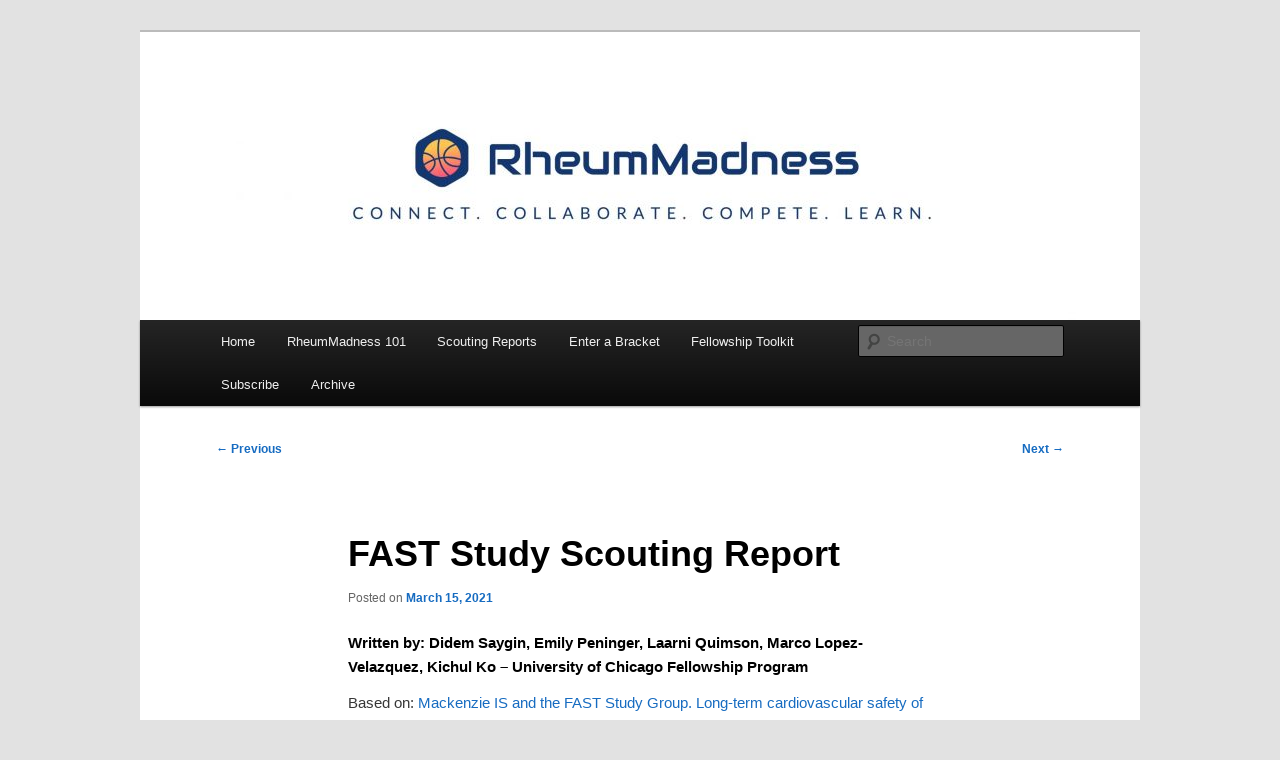

--- FILE ---
content_type: text/html; charset=UTF-8
request_url: https://sites.duke.edu/rheummadness/2021/03/15/fast-study-scouting-report/
body_size: 14535
content:
<!DOCTYPE html>
<html lang="en-US">
<head>
<meta charset="UTF-8" />
<meta name="viewport" content="width=device-width, initial-scale=1.0" />
<title>
FAST Study Scouting Report - RheumMadnessRheumMadness	</title>
<link rel="profile" href="https://gmpg.org/xfn/11" />
<link rel="stylesheet" type="text/css" media="all" href="https://sites.duke.edu/rheummadness/wp-content/themes/twentyeleven/style.css?ver=20251202" />
<link rel="pingback" href="https://sites.duke.edu/rheummadness/xmlrpc.php">
<meta name='robots' content='index, follow, max-image-preview:large, max-snippet:-1, max-video-preview:-1' />

	<!-- This site is optimized with the Yoast SEO plugin v26.0 - https://yoast.com/wordpress/plugins/seo/ -->
	<link rel="canonical" href="https://sites.duke.edu/rheummadness/2021/03/15/fast-study-scouting-report/" />
	<meta property="og:locale" content="en_US" />
	<meta property="og:type" content="article" />
	<meta property="og:title" content="FAST Study Scouting Report - RheumMadness" />
	<meta property="og:description" content="Written by: Didem Saygin, Emily Peninger, Laarni Quimson, Marco Lopez-Velazquez, Kichul Ko – University of Chicago Fellowship Program Based on: Mackenzie IS and the FAST Study Group. Long-term cardiovascular safety of febuxostat compared with allopurinol in patients with gout (FAST): &hellip; Continue reading &rarr;" />
	<meta property="og:url" content="https://sites.duke.edu/rheummadness/2021/03/15/fast-study-scouting-report/" />
	<meta property="og:site_name" content="RheumMadness" />
	<meta property="article:published_time" content="2021-03-15T01:56:56+00:00" />
	<meta name="author" content="David Leverenz" />
	<meta name="twitter:card" content="summary_large_image" />
	<meta name="twitter:creator" content="@davidleverenz" />
	<meta name="twitter:site" content="@davidleverenz" />
	<meta name="twitter:label1" content="Written by" />
	<meta name="twitter:data1" content="David Leverenz" />
	<meta name="twitter:label2" content="Est. reading time" />
	<meta name="twitter:data2" content="3 minutes" />
	<script type="application/ld+json" class="yoast-schema-graph">{"@context":"https://schema.org","@graph":[{"@type":"WebPage","@id":"https://sites.duke.edu/rheummadness/2021/03/15/fast-study-scouting-report/","url":"https://sites.duke.edu/rheummadness/2021/03/15/fast-study-scouting-report/","name":"FAST Study Scouting Report - RheumMadness","isPartOf":{"@id":"https://sites.duke.edu/rheummadness/#website"},"datePublished":"2021-03-15T01:56:56+00:00","author":{"@id":"https://sites.duke.edu/rheummadness/#/schema/person/4d98719e062db6bda95f84292aece5fb"},"breadcrumb":{"@id":"https://sites.duke.edu/rheummadness/2021/03/15/fast-study-scouting-report/#breadcrumb"},"inLanguage":"en-US","potentialAction":[{"@type":"ReadAction","target":["https://sites.duke.edu/rheummadness/2021/03/15/fast-study-scouting-report/"]}]},{"@type":"BreadcrumbList","@id":"https://sites.duke.edu/rheummadness/2021/03/15/fast-study-scouting-report/#breadcrumb","itemListElement":[{"@type":"ListItem","position":1,"name":"Home","item":"https://sites.duke.edu/rheummadness/"},{"@type":"ListItem","position":2,"name":"FAST Study Scouting Report"}]},{"@type":"WebSite","@id":"https://sites.duke.edu/rheummadness/#website","url":"https://sites.duke.edu/rheummadness/","name":"RheumMadness","description":"Connect. Collaborate. Compete. Learn.","potentialAction":[{"@type":"SearchAction","target":{"@type":"EntryPoint","urlTemplate":"https://sites.duke.edu/rheummadness/?s={search_term_string}"},"query-input":{"@type":"PropertyValueSpecification","valueRequired":true,"valueName":"search_term_string"}}],"inLanguage":"en-US"},{"@type":"Person","@id":"https://sites.duke.edu/rheummadness/#/schema/person/4d98719e062db6bda95f84292aece5fb","name":"David Leverenz","image":{"@type":"ImageObject","inLanguage":"en-US","@id":"https://sites.duke.edu/rheummadness/#/schema/person/image/","url":"https://secure.gravatar.com/avatar/8d42ffee7a21077fc41be5c9b5e87e81ca4c94cf3064db2653f27c9eafffe34d?s=96&d=mm&r=g","contentUrl":"https://secure.gravatar.com/avatar/8d42ffee7a21077fc41be5c9b5e87e81ca4c94cf3064db2653f27c9eafffe34d?s=96&d=mm&r=g","caption":"David Leverenz"},"url":"https://sites.duke.edu/rheummadness/author/0799314/"}]}</script>
	<!-- / Yoast SEO plugin. -->


<link rel='dns-prefetch' href='//static.addtoany.com' />
<link rel="alternate" type="application/rss+xml" title="RheumMadness &raquo; Feed" href="https://sites.duke.edu/rheummadness/feed/" />
<link rel="alternate" type="application/rss+xml" title="RheumMadness &raquo; Comments Feed" href="https://sites.duke.edu/rheummadness/comments/feed/" />
<link rel="alternate" type="application/rss+xml" title="RheumMadness &raquo; FAST Study Scouting Report Comments Feed" href="https://sites.duke.edu/rheummadness/2021/03/15/fast-study-scouting-report/feed/" />
<link rel="alternate" title="oEmbed (JSON)" type="application/json+oembed" href="https://sites.duke.edu/rheummadness/wp-json/oembed/1.0/embed?url=https%3A%2F%2Fsites.duke.edu%2Frheummadness%2F2021%2F03%2F15%2Ffast-study-scouting-report%2F" />
<link rel="alternate" title="oEmbed (XML)" type="text/xml+oembed" href="https://sites.duke.edu/rheummadness/wp-json/oembed/1.0/embed?url=https%3A%2F%2Fsites.duke.edu%2Frheummadness%2F2021%2F03%2F15%2Ffast-study-scouting-report%2F&#038;format=xml" />
		<!-- This site uses the Google Analytics by ExactMetrics plugin v8.11.1 - Using Analytics tracking - https://www.exactmetrics.com/ -->
							<script src="//www.googletagmanager.com/gtag/js?id=G-HYR1J98S8H"  data-cfasync="false" data-wpfc-render="false" type="text/javascript" async></script>
			<script data-cfasync="false" data-wpfc-render="false" type="text/javascript">
				var em_version = '8.11.1';
				var em_track_user = true;
				var em_no_track_reason = '';
								var ExactMetricsDefaultLocations = {"page_location":"https:\/\/sites.duke.edu\/rheummadness\/2021\/03\/15\/fast-study-scouting-report\/"};
								if ( typeof ExactMetricsPrivacyGuardFilter === 'function' ) {
					var ExactMetricsLocations = (typeof ExactMetricsExcludeQuery === 'object') ? ExactMetricsPrivacyGuardFilter( ExactMetricsExcludeQuery ) : ExactMetricsPrivacyGuardFilter( ExactMetricsDefaultLocations );
				} else {
					var ExactMetricsLocations = (typeof ExactMetricsExcludeQuery === 'object') ? ExactMetricsExcludeQuery : ExactMetricsDefaultLocations;
				}

								var disableStrs = [
										'ga-disable-G-HYR1J98S8H',
									];

				/* Function to detect opted out users */
				function __gtagTrackerIsOptedOut() {
					for (var index = 0; index < disableStrs.length; index++) {
						if (document.cookie.indexOf(disableStrs[index] + '=true') > -1) {
							return true;
						}
					}

					return false;
				}

				/* Disable tracking if the opt-out cookie exists. */
				if (__gtagTrackerIsOptedOut()) {
					for (var index = 0; index < disableStrs.length; index++) {
						window[disableStrs[index]] = true;
					}
				}

				/* Opt-out function */
				function __gtagTrackerOptout() {
					for (var index = 0; index < disableStrs.length; index++) {
						document.cookie = disableStrs[index] + '=true; expires=Thu, 31 Dec 2099 23:59:59 UTC; path=/';
						window[disableStrs[index]] = true;
					}
				}

				if ('undefined' === typeof gaOptout) {
					function gaOptout() {
						__gtagTrackerOptout();
					}
				}
								window.dataLayer = window.dataLayer || [];

				window.ExactMetricsDualTracker = {
					helpers: {},
					trackers: {},
				};
				if (em_track_user) {
					function __gtagDataLayer() {
						dataLayer.push(arguments);
					}

					function __gtagTracker(type, name, parameters) {
						if (!parameters) {
							parameters = {};
						}

						if (parameters.send_to) {
							__gtagDataLayer.apply(null, arguments);
							return;
						}

						if (type === 'event') {
														parameters.send_to = exactmetrics_frontend.v4_id;
							var hookName = name;
							if (typeof parameters['event_category'] !== 'undefined') {
								hookName = parameters['event_category'] + ':' + name;
							}

							if (typeof ExactMetricsDualTracker.trackers[hookName] !== 'undefined') {
								ExactMetricsDualTracker.trackers[hookName](parameters);
							} else {
								__gtagDataLayer('event', name, parameters);
							}
							
						} else {
							__gtagDataLayer.apply(null, arguments);
						}
					}

					__gtagTracker('js', new Date());
					__gtagTracker('set', {
						'developer_id.dNDMyYj': true,
											});
					if ( ExactMetricsLocations.page_location ) {
						__gtagTracker('set', ExactMetricsLocations);
					}
										__gtagTracker('config', 'G-HYR1J98S8H', {"forceSSL":"true","link_attribution":"true"} );
										window.gtag = __gtagTracker;										(function () {
						/* https://developers.google.com/analytics/devguides/collection/analyticsjs/ */
						/* ga and __gaTracker compatibility shim. */
						var noopfn = function () {
							return null;
						};
						var newtracker = function () {
							return new Tracker();
						};
						var Tracker = function () {
							return null;
						};
						var p = Tracker.prototype;
						p.get = noopfn;
						p.set = noopfn;
						p.send = function () {
							var args = Array.prototype.slice.call(arguments);
							args.unshift('send');
							__gaTracker.apply(null, args);
						};
						var __gaTracker = function () {
							var len = arguments.length;
							if (len === 0) {
								return;
							}
							var f = arguments[len - 1];
							if (typeof f !== 'object' || f === null || typeof f.hitCallback !== 'function') {
								if ('send' === arguments[0]) {
									var hitConverted, hitObject = false, action;
									if ('event' === arguments[1]) {
										if ('undefined' !== typeof arguments[3]) {
											hitObject = {
												'eventAction': arguments[3],
												'eventCategory': arguments[2],
												'eventLabel': arguments[4],
												'value': arguments[5] ? arguments[5] : 1,
											}
										}
									}
									if ('pageview' === arguments[1]) {
										if ('undefined' !== typeof arguments[2]) {
											hitObject = {
												'eventAction': 'page_view',
												'page_path': arguments[2],
											}
										}
									}
									if (typeof arguments[2] === 'object') {
										hitObject = arguments[2];
									}
									if (typeof arguments[5] === 'object') {
										Object.assign(hitObject, arguments[5]);
									}
									if ('undefined' !== typeof arguments[1].hitType) {
										hitObject = arguments[1];
										if ('pageview' === hitObject.hitType) {
											hitObject.eventAction = 'page_view';
										}
									}
									if (hitObject) {
										action = 'timing' === arguments[1].hitType ? 'timing_complete' : hitObject.eventAction;
										hitConverted = mapArgs(hitObject);
										__gtagTracker('event', action, hitConverted);
									}
								}
								return;
							}

							function mapArgs(args) {
								var arg, hit = {};
								var gaMap = {
									'eventCategory': 'event_category',
									'eventAction': 'event_action',
									'eventLabel': 'event_label',
									'eventValue': 'event_value',
									'nonInteraction': 'non_interaction',
									'timingCategory': 'event_category',
									'timingVar': 'name',
									'timingValue': 'value',
									'timingLabel': 'event_label',
									'page': 'page_path',
									'location': 'page_location',
									'title': 'page_title',
									'referrer' : 'page_referrer',
								};
								for (arg in args) {
																		if (!(!args.hasOwnProperty(arg) || !gaMap.hasOwnProperty(arg))) {
										hit[gaMap[arg]] = args[arg];
									} else {
										hit[arg] = args[arg];
									}
								}
								return hit;
							}

							try {
								f.hitCallback();
							} catch (ex) {
							}
						};
						__gaTracker.create = newtracker;
						__gaTracker.getByName = newtracker;
						__gaTracker.getAll = function () {
							return [];
						};
						__gaTracker.remove = noopfn;
						__gaTracker.loaded = true;
						window['__gaTracker'] = __gaTracker;
					})();
									} else {
										console.log("");
					(function () {
						function __gtagTracker() {
							return null;
						}

						window['__gtagTracker'] = __gtagTracker;
						window['gtag'] = __gtagTracker;
					})();
									}
			</script>
							<!-- / Google Analytics by ExactMetrics -->
		<style id='wp-img-auto-sizes-contain-inline-css' type='text/css'>
img:is([sizes=auto i],[sizes^="auto," i]){contain-intrinsic-size:3000px 1500px}
/*# sourceURL=wp-img-auto-sizes-contain-inline-css */
</style>
<style id='wp-emoji-styles-inline-css' type='text/css'>

	img.wp-smiley, img.emoji {
		display: inline !important;
		border: none !important;
		box-shadow: none !important;
		height: 1em !important;
		width: 1em !important;
		margin: 0 0.07em !important;
		vertical-align: -0.1em !important;
		background: none !important;
		padding: 0 !important;
	}
/*# sourceURL=wp-emoji-styles-inline-css */
</style>
<link rel='stylesheet' id='wp-block-library-css' href='https://sites.duke.edu/rheummadness/wp-includes/css/dist/block-library/style.min.css?ver=6.9' type='text/css' media='all' />
<style id='wp-block-library-theme-inline-css' type='text/css'>
.wp-block-audio :where(figcaption){color:#555;font-size:13px;text-align:center}.is-dark-theme .wp-block-audio :where(figcaption){color:#ffffffa6}.wp-block-audio{margin:0 0 1em}.wp-block-code{border:1px solid #ccc;border-radius:4px;font-family:Menlo,Consolas,monaco,monospace;padding:.8em 1em}.wp-block-embed :where(figcaption){color:#555;font-size:13px;text-align:center}.is-dark-theme .wp-block-embed :where(figcaption){color:#ffffffa6}.wp-block-embed{margin:0 0 1em}.blocks-gallery-caption{color:#555;font-size:13px;text-align:center}.is-dark-theme .blocks-gallery-caption{color:#ffffffa6}:root :where(.wp-block-image figcaption){color:#555;font-size:13px;text-align:center}.is-dark-theme :root :where(.wp-block-image figcaption){color:#ffffffa6}.wp-block-image{margin:0 0 1em}.wp-block-pullquote{border-bottom:4px solid;border-top:4px solid;color:currentColor;margin-bottom:1.75em}.wp-block-pullquote :where(cite),.wp-block-pullquote :where(footer),.wp-block-pullquote__citation{color:currentColor;font-size:.8125em;font-style:normal;text-transform:uppercase}.wp-block-quote{border-left:.25em solid;margin:0 0 1.75em;padding-left:1em}.wp-block-quote cite,.wp-block-quote footer{color:currentColor;font-size:.8125em;font-style:normal;position:relative}.wp-block-quote:where(.has-text-align-right){border-left:none;border-right:.25em solid;padding-left:0;padding-right:1em}.wp-block-quote:where(.has-text-align-center){border:none;padding-left:0}.wp-block-quote.is-large,.wp-block-quote.is-style-large,.wp-block-quote:where(.is-style-plain){border:none}.wp-block-search .wp-block-search__label{font-weight:700}.wp-block-search__button{border:1px solid #ccc;padding:.375em .625em}:where(.wp-block-group.has-background){padding:1.25em 2.375em}.wp-block-separator.has-css-opacity{opacity:.4}.wp-block-separator{border:none;border-bottom:2px solid;margin-left:auto;margin-right:auto}.wp-block-separator.has-alpha-channel-opacity{opacity:1}.wp-block-separator:not(.is-style-wide):not(.is-style-dots){width:100px}.wp-block-separator.has-background:not(.is-style-dots){border-bottom:none;height:1px}.wp-block-separator.has-background:not(.is-style-wide):not(.is-style-dots){height:2px}.wp-block-table{margin:0 0 1em}.wp-block-table td,.wp-block-table th{word-break:normal}.wp-block-table :where(figcaption){color:#555;font-size:13px;text-align:center}.is-dark-theme .wp-block-table :where(figcaption){color:#ffffffa6}.wp-block-video :where(figcaption){color:#555;font-size:13px;text-align:center}.is-dark-theme .wp-block-video :where(figcaption){color:#ffffffa6}.wp-block-video{margin:0 0 1em}:root :where(.wp-block-template-part.has-background){margin-bottom:0;margin-top:0;padding:1.25em 2.375em}
/*# sourceURL=/wp-includes/css/dist/block-library/theme.min.css */
</style>
<style id='classic-theme-styles-inline-css' type='text/css'>
/*! This file is auto-generated */
.wp-block-button__link{color:#fff;background-color:#32373c;border-radius:9999px;box-shadow:none;text-decoration:none;padding:calc(.667em + 2px) calc(1.333em + 2px);font-size:1.125em}.wp-block-file__button{background:#32373c;color:#fff;text-decoration:none}
/*# sourceURL=/wp-includes/css/classic-themes.min.css */
</style>
<style id='global-styles-inline-css' type='text/css'>
:root{--wp--preset--aspect-ratio--square: 1;--wp--preset--aspect-ratio--4-3: 4/3;--wp--preset--aspect-ratio--3-4: 3/4;--wp--preset--aspect-ratio--3-2: 3/2;--wp--preset--aspect-ratio--2-3: 2/3;--wp--preset--aspect-ratio--16-9: 16/9;--wp--preset--aspect-ratio--9-16: 9/16;--wp--preset--color--black: #000;--wp--preset--color--cyan-bluish-gray: #abb8c3;--wp--preset--color--white: #fff;--wp--preset--color--pale-pink: #f78da7;--wp--preset--color--vivid-red: #cf2e2e;--wp--preset--color--luminous-vivid-orange: #ff6900;--wp--preset--color--luminous-vivid-amber: #fcb900;--wp--preset--color--light-green-cyan: #7bdcb5;--wp--preset--color--vivid-green-cyan: #00d084;--wp--preset--color--pale-cyan-blue: #8ed1fc;--wp--preset--color--vivid-cyan-blue: #0693e3;--wp--preset--color--vivid-purple: #9b51e0;--wp--preset--color--blue: #1982d1;--wp--preset--color--dark-gray: #373737;--wp--preset--color--medium-gray: #666;--wp--preset--color--light-gray: #e2e2e2;--wp--preset--gradient--vivid-cyan-blue-to-vivid-purple: linear-gradient(135deg,rgb(6,147,227) 0%,rgb(155,81,224) 100%);--wp--preset--gradient--light-green-cyan-to-vivid-green-cyan: linear-gradient(135deg,rgb(122,220,180) 0%,rgb(0,208,130) 100%);--wp--preset--gradient--luminous-vivid-amber-to-luminous-vivid-orange: linear-gradient(135deg,rgb(252,185,0) 0%,rgb(255,105,0) 100%);--wp--preset--gradient--luminous-vivid-orange-to-vivid-red: linear-gradient(135deg,rgb(255,105,0) 0%,rgb(207,46,46) 100%);--wp--preset--gradient--very-light-gray-to-cyan-bluish-gray: linear-gradient(135deg,rgb(238,238,238) 0%,rgb(169,184,195) 100%);--wp--preset--gradient--cool-to-warm-spectrum: linear-gradient(135deg,rgb(74,234,220) 0%,rgb(151,120,209) 20%,rgb(207,42,186) 40%,rgb(238,44,130) 60%,rgb(251,105,98) 80%,rgb(254,248,76) 100%);--wp--preset--gradient--blush-light-purple: linear-gradient(135deg,rgb(255,206,236) 0%,rgb(152,150,240) 100%);--wp--preset--gradient--blush-bordeaux: linear-gradient(135deg,rgb(254,205,165) 0%,rgb(254,45,45) 50%,rgb(107,0,62) 100%);--wp--preset--gradient--luminous-dusk: linear-gradient(135deg,rgb(255,203,112) 0%,rgb(199,81,192) 50%,rgb(65,88,208) 100%);--wp--preset--gradient--pale-ocean: linear-gradient(135deg,rgb(255,245,203) 0%,rgb(182,227,212) 50%,rgb(51,167,181) 100%);--wp--preset--gradient--electric-grass: linear-gradient(135deg,rgb(202,248,128) 0%,rgb(113,206,126) 100%);--wp--preset--gradient--midnight: linear-gradient(135deg,rgb(2,3,129) 0%,rgb(40,116,252) 100%);--wp--preset--font-size--small: 13px;--wp--preset--font-size--medium: 20px;--wp--preset--font-size--large: 36px;--wp--preset--font-size--x-large: 42px;--wp--preset--spacing--20: 0.44rem;--wp--preset--spacing--30: 0.67rem;--wp--preset--spacing--40: 1rem;--wp--preset--spacing--50: 1.5rem;--wp--preset--spacing--60: 2.25rem;--wp--preset--spacing--70: 3.38rem;--wp--preset--spacing--80: 5.06rem;--wp--preset--shadow--natural: 6px 6px 9px rgba(0, 0, 0, 0.2);--wp--preset--shadow--deep: 12px 12px 50px rgba(0, 0, 0, 0.4);--wp--preset--shadow--sharp: 6px 6px 0px rgba(0, 0, 0, 0.2);--wp--preset--shadow--outlined: 6px 6px 0px -3px rgb(255, 255, 255), 6px 6px rgb(0, 0, 0);--wp--preset--shadow--crisp: 6px 6px 0px rgb(0, 0, 0);}:where(.is-layout-flex){gap: 0.5em;}:where(.is-layout-grid){gap: 0.5em;}body .is-layout-flex{display: flex;}.is-layout-flex{flex-wrap: wrap;align-items: center;}.is-layout-flex > :is(*, div){margin: 0;}body .is-layout-grid{display: grid;}.is-layout-grid > :is(*, div){margin: 0;}:where(.wp-block-columns.is-layout-flex){gap: 2em;}:where(.wp-block-columns.is-layout-grid){gap: 2em;}:where(.wp-block-post-template.is-layout-flex){gap: 1.25em;}:where(.wp-block-post-template.is-layout-grid){gap: 1.25em;}.has-black-color{color: var(--wp--preset--color--black) !important;}.has-cyan-bluish-gray-color{color: var(--wp--preset--color--cyan-bluish-gray) !important;}.has-white-color{color: var(--wp--preset--color--white) !important;}.has-pale-pink-color{color: var(--wp--preset--color--pale-pink) !important;}.has-vivid-red-color{color: var(--wp--preset--color--vivid-red) !important;}.has-luminous-vivid-orange-color{color: var(--wp--preset--color--luminous-vivid-orange) !important;}.has-luminous-vivid-amber-color{color: var(--wp--preset--color--luminous-vivid-amber) !important;}.has-light-green-cyan-color{color: var(--wp--preset--color--light-green-cyan) !important;}.has-vivid-green-cyan-color{color: var(--wp--preset--color--vivid-green-cyan) !important;}.has-pale-cyan-blue-color{color: var(--wp--preset--color--pale-cyan-blue) !important;}.has-vivid-cyan-blue-color{color: var(--wp--preset--color--vivid-cyan-blue) !important;}.has-vivid-purple-color{color: var(--wp--preset--color--vivid-purple) !important;}.has-black-background-color{background-color: var(--wp--preset--color--black) !important;}.has-cyan-bluish-gray-background-color{background-color: var(--wp--preset--color--cyan-bluish-gray) !important;}.has-white-background-color{background-color: var(--wp--preset--color--white) !important;}.has-pale-pink-background-color{background-color: var(--wp--preset--color--pale-pink) !important;}.has-vivid-red-background-color{background-color: var(--wp--preset--color--vivid-red) !important;}.has-luminous-vivid-orange-background-color{background-color: var(--wp--preset--color--luminous-vivid-orange) !important;}.has-luminous-vivid-amber-background-color{background-color: var(--wp--preset--color--luminous-vivid-amber) !important;}.has-light-green-cyan-background-color{background-color: var(--wp--preset--color--light-green-cyan) !important;}.has-vivid-green-cyan-background-color{background-color: var(--wp--preset--color--vivid-green-cyan) !important;}.has-pale-cyan-blue-background-color{background-color: var(--wp--preset--color--pale-cyan-blue) !important;}.has-vivid-cyan-blue-background-color{background-color: var(--wp--preset--color--vivid-cyan-blue) !important;}.has-vivid-purple-background-color{background-color: var(--wp--preset--color--vivid-purple) !important;}.has-black-border-color{border-color: var(--wp--preset--color--black) !important;}.has-cyan-bluish-gray-border-color{border-color: var(--wp--preset--color--cyan-bluish-gray) !important;}.has-white-border-color{border-color: var(--wp--preset--color--white) !important;}.has-pale-pink-border-color{border-color: var(--wp--preset--color--pale-pink) !important;}.has-vivid-red-border-color{border-color: var(--wp--preset--color--vivid-red) !important;}.has-luminous-vivid-orange-border-color{border-color: var(--wp--preset--color--luminous-vivid-orange) !important;}.has-luminous-vivid-amber-border-color{border-color: var(--wp--preset--color--luminous-vivid-amber) !important;}.has-light-green-cyan-border-color{border-color: var(--wp--preset--color--light-green-cyan) !important;}.has-vivid-green-cyan-border-color{border-color: var(--wp--preset--color--vivid-green-cyan) !important;}.has-pale-cyan-blue-border-color{border-color: var(--wp--preset--color--pale-cyan-blue) !important;}.has-vivid-cyan-blue-border-color{border-color: var(--wp--preset--color--vivid-cyan-blue) !important;}.has-vivid-purple-border-color{border-color: var(--wp--preset--color--vivid-purple) !important;}.has-vivid-cyan-blue-to-vivid-purple-gradient-background{background: var(--wp--preset--gradient--vivid-cyan-blue-to-vivid-purple) !important;}.has-light-green-cyan-to-vivid-green-cyan-gradient-background{background: var(--wp--preset--gradient--light-green-cyan-to-vivid-green-cyan) !important;}.has-luminous-vivid-amber-to-luminous-vivid-orange-gradient-background{background: var(--wp--preset--gradient--luminous-vivid-amber-to-luminous-vivid-orange) !important;}.has-luminous-vivid-orange-to-vivid-red-gradient-background{background: var(--wp--preset--gradient--luminous-vivid-orange-to-vivid-red) !important;}.has-very-light-gray-to-cyan-bluish-gray-gradient-background{background: var(--wp--preset--gradient--very-light-gray-to-cyan-bluish-gray) !important;}.has-cool-to-warm-spectrum-gradient-background{background: var(--wp--preset--gradient--cool-to-warm-spectrum) !important;}.has-blush-light-purple-gradient-background{background: var(--wp--preset--gradient--blush-light-purple) !important;}.has-blush-bordeaux-gradient-background{background: var(--wp--preset--gradient--blush-bordeaux) !important;}.has-luminous-dusk-gradient-background{background: var(--wp--preset--gradient--luminous-dusk) !important;}.has-pale-ocean-gradient-background{background: var(--wp--preset--gradient--pale-ocean) !important;}.has-electric-grass-gradient-background{background: var(--wp--preset--gradient--electric-grass) !important;}.has-midnight-gradient-background{background: var(--wp--preset--gradient--midnight) !important;}.has-small-font-size{font-size: var(--wp--preset--font-size--small) !important;}.has-medium-font-size{font-size: var(--wp--preset--font-size--medium) !important;}.has-large-font-size{font-size: var(--wp--preset--font-size--large) !important;}.has-x-large-font-size{font-size: var(--wp--preset--font-size--x-large) !important;}
:where(.wp-block-post-template.is-layout-flex){gap: 1.25em;}:where(.wp-block-post-template.is-layout-grid){gap: 1.25em;}
:where(.wp-block-term-template.is-layout-flex){gap: 1.25em;}:where(.wp-block-term-template.is-layout-grid){gap: 1.25em;}
:where(.wp-block-columns.is-layout-flex){gap: 2em;}:where(.wp-block-columns.is-layout-grid){gap: 2em;}
:root :where(.wp-block-pullquote){font-size: 1.5em;line-height: 1.6;}
/*# sourceURL=global-styles-inline-css */
</style>
<link rel='stylesheet' id='sow-button-base-css' href='https://sites.duke.edu/rheummadness/wp-content/plugins/so-widgets-bundle/widgets/button/css/style.css?ver=1.70.4' type='text/css' media='all' />
<link rel='stylesheet' id='sow-button-flat-66466acb9e12-css' href='https://sites.duke.edu/rheummadness/files/siteorigin-widgets/sow-button-flat-66466acb9e12.css?ver=6.9' type='text/css' media='all' />
<link rel='stylesheet' id='sow-social-media-buttons-atom-bb9ea9cc64c8-css' href='https://sites.duke.edu/rheummadness/files/siteorigin-widgets/sow-social-media-buttons-atom-bb9ea9cc64c8.css?ver=6.9' type='text/css' media='all' />
<link rel='stylesheet' id='twentyeleven-block-style-css' href='https://sites.duke.edu/rheummadness/wp-content/themes/twentyeleven/blocks.css?ver=20240703' type='text/css' media='all' />
<link rel='stylesheet' id='addtoany-css' href='https://sites.duke.edu/rheummadness/wp-content/plugins/add-to-any/addtoany.min.css?ver=1.16' type='text/css' media='all' />
<script type="text/javascript" src="https://sites.duke.edu/rheummadness/wp-content/plugins/google-analytics-dashboard-for-wp/assets/js/frontend-gtag.min.js?ver=8.11.1" id="exactmetrics-frontend-script-js" async="async" data-wp-strategy="async"></script>
<script data-cfasync="false" data-wpfc-render="false" type="text/javascript" id='exactmetrics-frontend-script-js-extra'>/* <![CDATA[ */
var exactmetrics_frontend = {"js_events_tracking":"true","download_extensions":"doc,pdf,ppt,zip,xls,docx,pptx,xlsx","inbound_paths":"[{\"path\":\"\\\/go\\\/\",\"label\":\"affiliate\"},{\"path\":\"\\\/recommend\\\/\",\"label\":\"affiliate\"}]","home_url":"https:\/\/sites.duke.edu\/rheummadness","hash_tracking":"false","v4_id":"G-HYR1J98S8H"};/* ]]> */
</script>
<script type="text/javascript" src="https://sites.duke.edu/rheummadness/wp-includes/js/tinymce/tinymce.min.js?ver=49110-20250317" id="wp-tinymce-root-js"></script>
<script type="text/javascript" src="https://sites.duke.edu/rheummadness/wp-includes/js/tinymce/plugins/compat3x/plugin.min.js?ver=49110-20250317" id="wp-tinymce-js"></script>
<script type="text/javascript" src="https://sites.duke.edu/rheummadness/wp-includes/js/jquery/jquery.min.js?ver=3.7.1" id="jquery-core-js"></script>
<script type="text/javascript" src="https://sites.duke.edu/rheummadness/wp-includes/js/jquery/jquery-migrate.min.js?ver=3.4.1" id="jquery-migrate-js"></script>
<script type="text/javascript" id="addtoany-core-js-before">
/* <![CDATA[ */
window.a2a_config=window.a2a_config||{};a2a_config.callbacks=[];a2a_config.overlays=[];a2a_config.templates={};

//# sourceURL=addtoany-core-js-before
/* ]]> */
</script>
<script type="text/javascript" defer src="https://static.addtoany.com/menu/page.js" id="addtoany-core-js"></script>
<script type="text/javascript" defer src="https://sites.duke.edu/rheummadness/wp-content/plugins/add-to-any/addtoany.min.js?ver=1.1" id="addtoany-jquery-js"></script>
<link rel="https://api.w.org/" href="https://sites.duke.edu/rheummadness/wp-json/" /><link rel="alternate" title="JSON" type="application/json" href="https://sites.duke.edu/rheummadness/wp-json/wp/v2/posts/162" /><link rel="EditURI" type="application/rsd+xml" title="RSD" href="https://sites.duke.edu/rheummadness/xmlrpc.php?rsd" />
<meta name="generator" content="WordPress 6.9" />
<link rel='shortlink' href='https://sites.duke.edu/rheummadness/?p=162' />
	<style>
		/* Link color */
		a,
		#site-title a:focus,
		#site-title a:hover,
		#site-title a:active,
		.entry-title a:hover,
		.entry-title a:focus,
		.entry-title a:active,
		.widget_twentyeleven_ephemera .comments-link a:hover,
		section.recent-posts .other-recent-posts a[rel="bookmark"]:hover,
		section.recent-posts .other-recent-posts .comments-link a:hover,
		.format-image footer.entry-meta a:hover,
		#site-generator a:hover {
			color: #176cc1;
		}
		section.recent-posts .other-recent-posts .comments-link a:hover {
			border-color: #176cc1;
		}
		article.feature-image.small .entry-summary p a:hover,
		.entry-header .comments-link a:hover,
		.entry-header .comments-link a:focus,
		.entry-header .comments-link a:active,
		.feature-slider a.active {
			background-color: #176cc1;
		}
	</style>
	<meta name="generator" content="Elementor 3.34.2; features: e_font_icon_svg, additional_custom_breakpoints; settings: css_print_method-external, google_font-enabled, font_display-swap">
			<style>
				.e-con.e-parent:nth-of-type(n+4):not(.e-lazyloaded):not(.e-no-lazyload),
				.e-con.e-parent:nth-of-type(n+4):not(.e-lazyloaded):not(.e-no-lazyload) * {
					background-image: none !important;
				}
				@media screen and (max-height: 1024px) {
					.e-con.e-parent:nth-of-type(n+3):not(.e-lazyloaded):not(.e-no-lazyload),
					.e-con.e-parent:nth-of-type(n+3):not(.e-lazyloaded):not(.e-no-lazyload) * {
						background-image: none !important;
					}
				}
				@media screen and (max-height: 640px) {
					.e-con.e-parent:nth-of-type(n+2):not(.e-lazyloaded):not(.e-no-lazyload),
					.e-con.e-parent:nth-of-type(n+2):not(.e-lazyloaded):not(.e-no-lazyload) * {
						background-image: none !important;
					}
				}
			</style>
					<style type="text/css" id="twentyeleven-header-css">
				#site-title,
		#site-description {
			position: absolute;
			clip-path: inset(50%);
		}
				</style>
		<meta name="twitter:widgets:link-color" content="#000000" /><meta name="twitter:widgets:border-color" content="#000000" /><meta name="twitter:partner" content="tfwp" /><link rel="icon" href="https://sites.duke.edu/rheummadness/files/2021/01/cropped-RheumMadness-Logo-512-32x32.jpeg" sizes="32x32" />
<link rel="icon" href="https://sites.duke.edu/rheummadness/files/2021/01/cropped-RheumMadness-Logo-512-192x192.jpeg" sizes="192x192" />
<link rel="apple-touch-icon" href="https://sites.duke.edu/rheummadness/files/2021/01/cropped-RheumMadness-Logo-512-180x180.jpeg" />
<meta name="msapplication-TileImage" content="https://sites.duke.edu/rheummadness/files/2021/01/cropped-RheumMadness-Logo-512-270x270.jpeg" />

<meta name="twitter:card" content="summary" /><meta name="twitter:title" content="FAST Study Scouting Report" /><meta name="twitter:site" content="@davidleverenz" /><meta name="twitter:description" content="Written by: Didem Saygin, Emily Peninger, Laarni Quimson, Marco Lopez-Velazquez, Kichul Ko – University of Chicago Fellowship Program Based on: Mackenzie IS and the FAST Study Group. Long-term cardiovascular safety of febuxostat compared with allopurinol in patients with gout (FAST):&hellip;" />
</head>

<body class="wp-singular post-template-default single single-post postid-162 single-format-standard wp-embed-responsive wp-theme-twentyeleven single-author singular two-column right-sidebar elementor-default elementor-kit-779">
<div class="skip-link"><a class="assistive-text" href="#content">Skip to primary content</a></div><div id="page" class="hfeed">
	<header id="branding">
			<hgroup>
									<h1 id="site-title"><span><a href="https://sites.duke.edu/rheummadness/" rel="home" >RheumMadness</a></span></h1>
										<h2 id="site-description">Connect. Collaborate. Compete. Learn.</h2>
							</hgroup>

						<a href="https://sites.duke.edu/rheummadness/" rel="home" >
				<img src="https://sites.duke.edu/rheummadness/files/2022/02/RheumMadness-Header-scaled-e1644938406510.jpg" width="1000" height="288" alt="RheumMadness" decoding="async" />			</a>
			
						<div class="only-search with-image">
					<form method="get" id="searchform" action="https://sites.duke.edu/rheummadness/">
		<label for="s" class="assistive-text">Search</label>
		<input type="text" class="field" name="s" id="s" placeholder="Search" />
		<input type="submit" class="submit" name="submit" id="searchsubmit" value="Search" />
	</form>
			</div>
				
			<nav id="access">
				<h3 class="assistive-text">Main menu</h3>
				<div class="menu-primary-container"><ul id="menu-primary" class="menu"><li id="menu-item-47" class="menu-item menu-item-type-custom menu-item-object-custom menu-item-home menu-item-47"><a href="https://sites.duke.edu/rheummadness">Home</a></li>
<li id="menu-item-19" class="menu-item menu-item-type-post_type menu-item-object-page menu-item-19"><a href="https://sites.duke.edu/rheummadness/about-us/">RheumMadness 101</a></li>
<li id="menu-item-142" class="menu-item menu-item-type-post_type menu-item-object-page menu-item-142"><a href="https://sites.duke.edu/rheummadness/bracket-and-scouting-reports/">Scouting Reports</a></li>
<li id="menu-item-31" class="menu-item menu-item-type-post_type menu-item-object-page menu-item-31"><a href="https://sites.duke.edu/rheummadness/compete/">Enter a Bracket</a></li>
<li id="menu-item-848" class="menu-item menu-item-type-post_type menu-item-object-page menu-item-848"><a href="https://sites.duke.edu/rheummadness/fellowship-toolkit/">Fellowship Toolkit</a></li>
<li id="menu-item-317" class="menu-item menu-item-type-post_type menu-item-object-page menu-item-317"><a href="https://sites.duke.edu/rheummadness/subscribe/">Subscribe</a></li>
<li id="menu-item-831" class="menu-item menu-item-type-post_type menu-item-object-page menu-item-831"><a href="https://sites.duke.edu/rheummadness/archive/">Archive</a></li>
</ul></div>			</nav><!-- #access -->
	</header><!-- #branding -->


	<div id="main">

		<div id="primary">
			<div id="content" role="main">

				
					<nav id="nav-single">
						<h3 class="assistive-text">Post navigation</h3>
						<span class="nav-previous"><a href="https://sites.duke.edu/rheummadness/2021/03/15/acr-gout-guidelines-scouting-report/" rel="prev"><span class="meta-nav">&larr;</span> Previous</a></span>
						<span class="nav-next"><a href="https://sites.duke.edu/rheummadness/2021/03/15/synovial-b-cells-and-therapy-response-r4ra-scouting-report/" rel="next">Next <span class="meta-nav">&rarr;</span></a></span>
					</nav><!-- #nav-single -->

					
<article id="post-162" class="post-162 post type-post status-publish format-standard hentry tag-scouting-reports-2021">
	<header class="entry-header">
		<h1 class="entry-title">FAST Study Scouting Report</h1>

				<div class="entry-meta">
			<span class="sep">Posted on </span><a href="https://sites.duke.edu/rheummadness/2021/03/15/fast-study-scouting-report/" title="1:56 am" rel="bookmark"><time class="entry-date" datetime="2021-03-15T01:56:56-04:00">March 15, 2021</time></a><span class="by-author"> <span class="sep"> by </span> <span class="author vcard"><a class="url fn n" href="https://sites.duke.edu/rheummadness/author/0799314/" title="View all posts by David Leverenz" rel="author">David Leverenz</a></span></span>		</div><!-- .entry-meta -->
			</header><!-- .entry-header -->

	<div class="entry-content">
		<h1>Written by<strong>: Didem Saygin, Emily Peninger, Laarni Quimson, Marco Lopez-Velazquez, Kichul Ko – University of Chicago Fellowship Program<br />
</strong></h1>
<p>Based on: <a href="https://pubmed.ncbi.nlm.nih.gov/33181081/">Mackenzie IS and the FAST Study Group. Long-term cardiovascular safety of febuxostat compared with allopurinol in patients with gout (FAST): a multicentre, prospective, randomised, open-label, non-inferiority trial. Lancet. 2020 Nov 28;396(10264):1745-1757.</a></p>
<p><strong>Topic Overview</strong></p>
<p>Gout is the most common inflammatory arthritis affecting 4% of adults<sup>1</sup>. Hyperuricemia, a feature of gout, is associated with increased risk of cardiovascular (CV) disease. There are currently only two FDA-approved xanthine oxidase inhibitors for urate lowering therapy (ULT) in gout: allopurinol and febuxostat. Initial trials of gout comparing febuxostat with placebo/allopurinol suggested a higher rate of CV event with febuxostat. In this population with an already increased risk for CV disease, these results led to a blackbox warning for CV events with febuxostat and a change in recommendations for ULT in gout treatment guidelines.</p>
<p>The FAST trial is a large study conducted in Europe to assess the CV safety of febuxostat compared with allopurinol<sup>4</sup>. The study was a prospective, randomized, open-label, blinded endpoint, non-inferiority multi-center trial of febuxostat vs allopurinol. Eligible patients were 60 years or older, had gout, required ULT and had at least one CV risk factor. Patients who had a myocardial infarction (MI) or stroke in the previous six months, or class III/IV heart failure were excluded from the study. A total of 6128 patients were randomized to receive allopurinol vs febuxostat. The primary outcome was a composite of hospitalization for non-fatal MI or biomarker positive acute coronary syndrome, non-fatal stroke or death due to CV event. The study showed that febuxostat was non-inferior to allopurinol with respect to the primary outcome as well as secondary outcomes including CV death, all-cause death, hospitalization for non-fatal MI or biomarker positive acute coronary syndrome, and hospitalization for heart failure or transient ischemic attack based on both intention-to-treat and on-treatment analyses.</p>
<h1>Implications for Patients, Providers, &amp; Researchers</h1>
<p><em>Current implications: </em>Given the frequency of gout, increased risk of CV events in these patients and limited ULT options, the clinical implications of the FAST trial are undoubtedly large. The results of this study inform both patients and physicians regarding the CV safety of febuxostat compared to allopurinol. These results are particularly helpful in choosing a ULT for patients with gout who have CV risk factors and patients for whom allopurinol is contraindicated or not tolerated.</p>
<p><em>Future implications:</em> The FAST trial provides a high-quality evidence for the FDA to consider removing the blackbox warning of febuxostat and for a change in future gout treatment guidelines.</p>
<h1>Will FAST trial Win its First Round Match-up?</h1>
<p>We believe that the FAST trial will easily win its first-round match-up against the ACR 2020 gout guidelines as the trial actually helps to clarify the uncertainties regarding CV safety of febuxostat and provides important results to inform newer gout guidelines with more robust evidence. The ACR guidelines may make some runs with a barrage of different shots with their numerous recommendations of varying degrees of evidence. However, the ‘analytics’ strongly favor high efficiency shots near the basket which the FAST trial provides with its high-quality data and straight-to-answer-the-question approach.</p>
<h1>Could FAST trial Win it All?</h1>
<p>The FAST trial can really win it all given the impact of its results. There are certainly heavy challenges that can come from novel therapies for systemic diseases with their jaw-dropping moves. Nonetheless, when it comes to efficiency and volume of shots made, the FAST trial can score high on both counts as a large randomized study that can affect countless gout patients with CV risks.</p>
<h3>Reference(s)</h3>
<ol>
<li>M Chen-Xu, <em>et al</em>. Contemporary Prevalence of Gout and Hyperuricemia in the United States and Decadal Trends: The National Health and Nutrition Examination Survey, 2007-2016. <em>Arthritis Rheumatol.</em> 2019;71:991-999.</li>
<li><a href="https://pubmed.ncbi.nlm.nih.gov/33181081/">IS Mackenzie, <em>et al</em>. Long-term cardiovascular safety of compared with allopurinol in patients with gout (FAST): a multicentre, prospective, randomized, open-label, non-inferiority trial. <em>Lancet.</em> 2020;396:1745-1757</a></li>
</ol>
<h1>Read More!</h1>
<p><a href="https://sites.duke.edu/rheummadness/bracket-and-scouting-reports/">Click here to return to the bracket and list of scouting reports.</a></p>
<div class="addtoany_share_save_container addtoany_content addtoany_content_bottom"><div class="a2a_kit a2a_kit_size_32 addtoany_list" data-a2a-url="https://sites.duke.edu/rheummadness/2021/03/15/fast-study-scouting-report/" data-a2a-title="FAST Study Scouting Report"><a class="a2a_button_facebook" href="https://www.addtoany.com/add_to/facebook?linkurl=https%3A%2F%2Fsites.duke.edu%2Frheummadness%2F2021%2F03%2F15%2Ffast-study-scouting-report%2F&amp;linkname=FAST%20Study%20Scouting%20Report" title="Facebook" rel="nofollow noopener" target="_blank"></a><a class="a2a_button_twitter" href="https://www.addtoany.com/add_to/twitter?linkurl=https%3A%2F%2Fsites.duke.edu%2Frheummadness%2F2021%2F03%2F15%2Ffast-study-scouting-report%2F&amp;linkname=FAST%20Study%20Scouting%20Report" title="Twitter" rel="nofollow noopener" target="_blank"></a><a class="a2a_button_email" href="https://www.addtoany.com/add_to/email?linkurl=https%3A%2F%2Fsites.duke.edu%2Frheummadness%2F2021%2F03%2F15%2Ffast-study-scouting-report%2F&amp;linkname=FAST%20Study%20Scouting%20Report" title="Email" rel="nofollow noopener" target="_blank"></a><a class="a2a_dd addtoany_share_save addtoany_share" href="https://www.addtoany.com/share"></a></div></div>			</div><!-- .entry-content -->

	<footer class="entry-meta">
		This entry was posted in Uncategorized and tagged <a href="https://sites.duke.edu/rheummadness/tag/scouting-reports-2021/" rel="tag">Scouting Reports 2021</a> by <a href="https://sites.duke.edu/rheummadness/author/0799314/">David Leverenz</a>. Bookmark the <a href="https://sites.duke.edu/rheummadness/2021/03/15/fast-study-scouting-report/" title="Permalink to FAST Study Scouting Report" rel="bookmark">permalink</a>.
		
			</footer><!-- .entry-meta -->
</article><!-- #post-162 -->

						<div id="comments">
	
	
	
		<div id="respond" class="comment-respond">
		<h3 id="reply-title" class="comment-reply-title">Leave a Reply <small><a rel="nofollow" id="cancel-comment-reply-link" href="/rheummadness/2021/03/15/fast-study-scouting-report/#respond" style="display:none;">Cancel reply</a></small></h3><form action="https://sites.duke.edu/rheummadness/wp-comments-post.php" method="post" id="commentform" class="comment-form"><p class="comment-notes"><span id="email-notes">Your email address will not be published.</span> <span class="required-field-message">Required fields are marked <span class="required">*</span></span></p><p class="comment-form-comment"><label for="comment">Comment <span class="required">*</span></label> <textarea id="comment" name="comment" cols="45" rows="8" maxlength="65525" required="required"></textarea></p><p class="comment-form-author"><label for="author">Name <span class="required">*</span></label> <input id="author" name="author" type="text" value="" size="30" maxlength="245" autocomplete="name" required="required" /></p>
<p class="comment-form-email"><label for="email">Email <span class="required">*</span></label> <input id="email" name="email" type="text" value="" size="30" maxlength="100" aria-describedby="email-notes" autocomplete="email" required="required" /></p>
<p class="comment-form-url"><label for="url">Website</label> <input id="url" name="url" type="text" value="" size="30" maxlength="200" autocomplete="url" /></p>
<p class="comment-form-cookies-consent"><input id="wp-comment-cookies-consent" name="wp-comment-cookies-consent" type="checkbox" value="yes" /> <label for="wp-comment-cookies-consent">Save my name, email, and website in this browser for the next time I comment.</label></p>
<p class="form-submit"><input name="submit" type="submit" id="submit" class="submit" value="Post Comment" /> <input type='hidden' name='comment_post_ID' value='162' id='comment_post_ID' />
<input type='hidden' name='comment_parent' id='comment_parent' value='0' />
</p><p style="display: none;"><input type="hidden" id="akismet_comment_nonce" name="akismet_comment_nonce" value="de6b9d1b7b" /></p><p style="display: none !important;" class="akismet-fields-container" data-prefix="ak_"><label>&#916;<textarea name="ak_hp_textarea" cols="45" rows="8" maxlength="100"></textarea></label><input type="hidden" id="ak_js_1" name="ak_js" value="13"/><script>document.getElementById( "ak_js_1" ).setAttribute( "value", ( new Date() ).getTime() );</script></p></form>	</div><!-- #respond -->
	
</div><!-- #comments -->

				
			</div><!-- #content -->
		</div><!-- #primary -->


	</div><!-- #main -->

	<footer id="colophon">

			

			<div id="site-generator">
												<a href="https://wordpress.org/" class="imprint" title="Semantic Personal Publishing Platform">
					Proudly powered by WordPress				</a>
			</div>
	</footer><!-- #colophon -->
</div><!-- #page -->

<script type="speculationrules">
{"prefetch":[{"source":"document","where":{"and":[{"href_matches":"/rheummadness/*"},{"not":{"href_matches":["/rheummadness/wp-*.php","/rheummadness/wp-admin/*","/rheummadness/files/*","/rheummadness/wp-content/*","/rheummadness/wp-content/plugins/*","/rheummadness/wp-content/themes/twentyeleven/*","/rheummadness/*\\?(.+)"]}},{"not":{"selector_matches":"a[rel~=\"nofollow\"]"}},{"not":{"selector_matches":".no-prefetch, .no-prefetch a"}}]},"eagerness":"conservative"}]}
</script>
        <style>.wpmu-footer-wrapper{width:960px;margin:0 auto;background-color:#fff;padding-bottom:10px}.wpmu-footer-table{all:unset;border-collapse:collapse;display:table;text-align:center;margin:0 auto -7px;background-color:#fff;padding-left:10px;padding-right:10px;display:flex;justify-content:center}.wpmu-footer-table .logo-wrapper,.wpmu-footer-table .text-wrapper{display:inline-block}.wpmu-footer-table .text-wrapper{margin-top:12px}.wpmu-footer-logo img{padding:10px}.wpmu-footer-p{color:#5b5b5b;font-size:10px;padding-left:10px;padding-top:8px;font-family:Helvetica,Arial,sans-serif;margin-bottom:unset;font-weight:400}.wpmu-footer-p a{color:#0577b1!important;text-decoration:underline!important}.wpmu-footer-p a:hover{text-decoration:none!important}@media only screen and (max-width:960px){.wpmu-footer-wrapper{width:auto}}@media only screen and (max-width:644px){.wpmu-footer-wrapper{width:auto}.wpmu-footer-table{flex-direction:column;align-items:center}.wpmu-footer-p{padding:0 10px;margin-top:0}.wpmu-footer-table .text-wrapper{margin-top:0}}</style>
    <section aria-label="global sites express footer" class="wpmu-footer-wrapper">
        <div class="wpmu-footer-table">
            <div class="logo-wrapper">
                <a href="https://duke.edu" id="wpmu-footer-logo" class="wpmu-footer-logo" title="Visit Duke.edu">
                    <img src="/wp-content/mu-plugins/mu-wp-footer/duke-logo.svg" alt="Duke">
                </a>
            </div>
            <div class="text-wrapper">
                <p class="wpmu-footer-p">
                    <a href="https://sites.duke.edu/">Sites@Duke Express</a> is powered by WordPress. Read the Sites@Duke Express
                    <a href="https://sites.duke.edu/about/governance-policies/">policies</a> and
                    <a href="https://sites.duke.edu/help/faqs/">FAQs</a>, or <a href="https://oit.duke.edu/help">request help</a>.
                </p>
            </div>
        </div>
    </section>
				<script>
				const lazyloadRunObserver = () => {
					const lazyloadBackgrounds = document.querySelectorAll( `.e-con.e-parent:not(.e-lazyloaded)` );
					const lazyloadBackgroundObserver = new IntersectionObserver( ( entries ) => {
						entries.forEach( ( entry ) => {
							if ( entry.isIntersecting ) {
								let lazyloadBackground = entry.target;
								if( lazyloadBackground ) {
									lazyloadBackground.classList.add( 'e-lazyloaded' );
								}
								lazyloadBackgroundObserver.unobserve( entry.target );
							}
						});
					}, { rootMargin: '200px 0px 200px 0px' } );
					lazyloadBackgrounds.forEach( ( lazyloadBackground ) => {
						lazyloadBackgroundObserver.observe( lazyloadBackground );
					} );
				};
				const events = [
					'DOMContentLoaded',
					'elementor/lazyload/observe',
				];
				events.forEach( ( event ) => {
					document.addEventListener( event, lazyloadRunObserver );
				} );
			</script>
			<script type="text/javascript" src="https://sites.duke.edu/rheummadness/wp-includes/js/comment-reply.min.js?ver=6.9" id="comment-reply-js" async="async" data-wp-strategy="async" fetchpriority="low"></script>
<script defer type="text/javascript" src="https://sites.duke.edu/rheummadness/wp-content/plugins/akismet/_inc/akismet-frontend.js?ver=1769100279" id="akismet-frontend-js"></script>
<script id="wp-emoji-settings" type="application/json">
{"baseUrl":"https://s.w.org/images/core/emoji/17.0.2/72x72/","ext":".png","svgUrl":"https://s.w.org/images/core/emoji/17.0.2/svg/","svgExt":".svg","source":{"concatemoji":"https://sites.duke.edu/rheummadness/wp-includes/js/wp-emoji-release.min.js?ver=6.9"}}
</script>
<script type="module">
/* <![CDATA[ */
/*! This file is auto-generated */
const a=JSON.parse(document.getElementById("wp-emoji-settings").textContent),o=(window._wpemojiSettings=a,"wpEmojiSettingsSupports"),s=["flag","emoji"];function i(e){try{var t={supportTests:e,timestamp:(new Date).valueOf()};sessionStorage.setItem(o,JSON.stringify(t))}catch(e){}}function c(e,t,n){e.clearRect(0,0,e.canvas.width,e.canvas.height),e.fillText(t,0,0);t=new Uint32Array(e.getImageData(0,0,e.canvas.width,e.canvas.height).data);e.clearRect(0,0,e.canvas.width,e.canvas.height),e.fillText(n,0,0);const a=new Uint32Array(e.getImageData(0,0,e.canvas.width,e.canvas.height).data);return t.every((e,t)=>e===a[t])}function p(e,t){e.clearRect(0,0,e.canvas.width,e.canvas.height),e.fillText(t,0,0);var n=e.getImageData(16,16,1,1);for(let e=0;e<n.data.length;e++)if(0!==n.data[e])return!1;return!0}function u(e,t,n,a){switch(t){case"flag":return n(e,"\ud83c\udff3\ufe0f\u200d\u26a7\ufe0f","\ud83c\udff3\ufe0f\u200b\u26a7\ufe0f")?!1:!n(e,"\ud83c\udde8\ud83c\uddf6","\ud83c\udde8\u200b\ud83c\uddf6")&&!n(e,"\ud83c\udff4\udb40\udc67\udb40\udc62\udb40\udc65\udb40\udc6e\udb40\udc67\udb40\udc7f","\ud83c\udff4\u200b\udb40\udc67\u200b\udb40\udc62\u200b\udb40\udc65\u200b\udb40\udc6e\u200b\udb40\udc67\u200b\udb40\udc7f");case"emoji":return!a(e,"\ud83e\u1fac8")}return!1}function f(e,t,n,a){let r;const o=(r="undefined"!=typeof WorkerGlobalScope&&self instanceof WorkerGlobalScope?new OffscreenCanvas(300,150):document.createElement("canvas")).getContext("2d",{willReadFrequently:!0}),s=(o.textBaseline="top",o.font="600 32px Arial",{});return e.forEach(e=>{s[e]=t(o,e,n,a)}),s}function r(e){var t=document.createElement("script");t.src=e,t.defer=!0,document.head.appendChild(t)}a.supports={everything:!0,everythingExceptFlag:!0},new Promise(t=>{let n=function(){try{var e=JSON.parse(sessionStorage.getItem(o));if("object"==typeof e&&"number"==typeof e.timestamp&&(new Date).valueOf()<e.timestamp+604800&&"object"==typeof e.supportTests)return e.supportTests}catch(e){}return null}();if(!n){if("undefined"!=typeof Worker&&"undefined"!=typeof OffscreenCanvas&&"undefined"!=typeof URL&&URL.createObjectURL&&"undefined"!=typeof Blob)try{var e="postMessage("+f.toString()+"("+[JSON.stringify(s),u.toString(),c.toString(),p.toString()].join(",")+"));",a=new Blob([e],{type:"text/javascript"});const r=new Worker(URL.createObjectURL(a),{name:"wpTestEmojiSupports"});return void(r.onmessage=e=>{i(n=e.data),r.terminate(),t(n)})}catch(e){}i(n=f(s,u,c,p))}t(n)}).then(e=>{for(const n in e)a.supports[n]=e[n],a.supports.everything=a.supports.everything&&a.supports[n],"flag"!==n&&(a.supports.everythingExceptFlag=a.supports.everythingExceptFlag&&a.supports[n]);var t;a.supports.everythingExceptFlag=a.supports.everythingExceptFlag&&!a.supports.flag,a.supports.everything||((t=a.source||{}).concatemoji?r(t.concatemoji):t.wpemoji&&t.twemoji&&(r(t.twemoji),r(t.wpemoji)))});
//# sourceURL=https://sites.duke.edu/rheummadness/wp-includes/js/wp-emoji-loader.min.js
/* ]]> */
</script>
<div style="text-align: center;"><a href="https://www.exactmetrics.com/?utm_source=verifiedBadge&utm_medium=verifiedBadge&utm_campaign=verifiedbyExactMetrics" target="_blank" rel="nofollow"><img style="display: inline-block" alt="Verified by ExactMetrics" title="Verified by ExactMetrics" src="https://sites.duke.edu/rheummadness/wp-content/plugins/google-analytics-dashboard-for-wp/assets/images/exactmetrics-badge-light.svg"/></a></div>
</body>
</html>


--- FILE ---
content_type: text/css;charset=UTF-8
request_url: https://sites.duke.edu/rheummadness/files/siteorigin-widgets/sow-social-media-buttons-atom-bb9ea9cc64c8.css?ver=6.9
body_size: 998
content:
.so-widget-sow-social-media-buttons-atom-bb9ea9cc64c8 .social-media-button-container {
  zoom: 1;
  text-align: left;
  /*
	&:after {
		content:"";
		display:inline-block;
		width:100%;
	}
	*/
}
.so-widget-sow-social-media-buttons-atom-bb9ea9cc64c8 .social-media-button-container:before {
  content: '';
  display: block;
}
.so-widget-sow-social-media-buttons-atom-bb9ea9cc64c8 .social-media-button-container:after {
  content: '';
  display: table;
  clear: both;
}
@media (max-width: 780px) {
  .so-widget-sow-social-media-buttons-atom-bb9ea9cc64c8 .social-media-button-container {
    text-align: left;
  }
}
.so-widget-sow-social-media-buttons-atom-bb9ea9cc64c8 .sow-social-media-button-bluesky-0 {
  border: 1px solid;
  -webkit-box-shadow: inset 0 1px 0 rgba(255,255,255,0.2), 0 1px 2px rgba(0,0,0,0.065);
  -moz-box-shadow: inset 0 1px 0 rgba(255,255,255,0.2), 0 1px 2px rgba(0,0,0,0.065);
  box-shadow: inset 0 1px 0 rgba(255,255,255,0.2), 0 1px 2px rgba(0,0,0,0.065);
  text-shadow: 0 1px 0 rgba(0, 0, 0, 0.05);
  border-color: #0164c3 #015fb9 #0157aa #015fb9;
  background: #0886fe;
  background: -webkit-gradient(linear, left bottom, left top, color-stop(0, #016cd2), color-stop(1, #0886fe));
  background: -ms-linear-gradient(bottom, #016cd2, #0886fe);
  background: -moz-linear-gradient(center bottom, #016cd2 0%, #0886fe 100%);
  background: -o-linear-gradient(#0886fe, #016cd2);
  filter: progid:DXImageTransform.Microsoft.gradient(startColorstr='#0886fe', endColorstr='#016cd2', GradientType=0);
  color: #ffffff !important;
}
.so-widget-sow-social-media-buttons-atom-bb9ea9cc64c8 .sow-social-media-button-bluesky-0.ow-button-hover:focus,
.so-widget-sow-social-media-buttons-atom-bb9ea9cc64c8 .sow-social-media-button-bluesky-0.ow-button-hover:hover {
  background: #128bfe;
  background: -webkit-gradient(linear, left bottom, left top, color-stop(0, #0171dc), color-stop(1, #128bfe));
  background: -ms-linear-gradient(bottom, #0171dc, #128bfe);
  background: -moz-linear-gradient(center bottom, #0171dc 0%, #128bfe 100%);
  background: -o-linear-gradient(#128bfe, #0171dc);
  filter: progid:DXImageTransform.Microsoft.gradient(startColorstr='#128bfe', endColorstr='#0171dc', GradientType=0);
  border-top: 1px solid #0169cd;
  border-right: 1px solid #0164c3;
  border-bottom: 1px solid #015cb4;
  border-left: 1px solid #0164c3;
}
.so-widget-sow-social-media-buttons-atom-bb9ea9cc64c8 .sow-social-media-button-bluesky-0.ow-button-hover:focus,
.so-widget-sow-social-media-buttons-atom-bb9ea9cc64c8 .sow-social-media-button-bluesky-0.ow-button-hover:hover {
  color: #ffffff !important;
}
.so-widget-sow-social-media-buttons-atom-bb9ea9cc64c8 .sow-social-media-button-x-twitter-0 {
  border: 1px solid;
  -webkit-box-shadow: inset 0 1px 0 rgba(255,255,255,0.2), 0 1px 2px rgba(0,0,0,0.065);
  -moz-box-shadow: inset 0 1px 0 rgba(255,255,255,0.2), 0 1px 2px rgba(0,0,0,0.065);
  box-shadow: inset 0 1px 0 rgba(255,255,255,0.2), 0 1px 2px rgba(0,0,0,0.065);
  text-shadow: 0 1px 0 rgba(0, 0, 0, 0.05);
  border-color: #050505 #000000 #000000 #000000;
  background: #000000;
  background: -webkit-gradient(linear, left bottom, left top, color-stop(0, #000000), color-stop(1, #000000));
  background: -ms-linear-gradient(bottom, #000000, #000000);
  background: -moz-linear-gradient(center bottom, #000000 0%, #000000 100%);
  background: -o-linear-gradient(#000000, #000000);
  filter: progid:DXImageTransform.Microsoft.gradient(startColorstr='#000000', endColorstr='#000000', GradientType=0);
  color: #ffffff !important;
}
.so-widget-sow-social-media-buttons-atom-bb9ea9cc64c8 .sow-social-media-button-x-twitter-0.ow-button-hover:focus,
.so-widget-sow-social-media-buttons-atom-bb9ea9cc64c8 .sow-social-media-button-x-twitter-0.ow-button-hover:hover {
  background: #050505;
  background: -webkit-gradient(linear, left bottom, left top, color-stop(0, #050505), color-stop(1, #050505));
  background: -ms-linear-gradient(bottom, #050505, #050505);
  background: -moz-linear-gradient(center bottom, #050505 0%, #050505 100%);
  background: -o-linear-gradient(#050505, #050505);
  filter: progid:DXImageTransform.Microsoft.gradient(startColorstr='#050505', endColorstr='#050505', GradientType=0);
  border-top: 1px solid #0a0a0a;
  border-right: 1px solid #050505;
  border-bottom: 1px solid #000000;
  border-left: 1px solid #050505;
}
.so-widget-sow-social-media-buttons-atom-bb9ea9cc64c8 .sow-social-media-button-x-twitter-0.ow-button-hover:focus,
.so-widget-sow-social-media-buttons-atom-bb9ea9cc64c8 .sow-social-media-button-x-twitter-0.ow-button-hover:hover {
  color: #ffffff !important;
}
.so-widget-sow-social-media-buttons-atom-bb9ea9cc64c8 .sow-social-media-button-instagram-0 {
  border: 1px solid;
  -webkit-box-shadow: inset 0 1px 0 rgba(255,255,255,0.2), 0 1px 2px rgba(0,0,0,0.065);
  -moz-box-shadow: inset 0 1px 0 rgba(255,255,255,0.2), 0 1px 2px rgba(0,0,0,0.065);
  box-shadow: inset 0 1px 0 rgba(255,255,255,0.2), 0 1px 2px rgba(0,0,0,0.065);
  text-shadow: 0 1px 0 rgba(0, 0, 0, 0.05);
  border-color: #1a39c9 #1936c0 #1733b3 #1936c0;
  background: #405de6;
  background: -webkit-gradient(linear, left bottom, left top, color-stop(0, #1c3dd7), color-stop(1, #405de6));
  background: -ms-linear-gradient(bottom, #1c3dd7, #405de6);
  background: -moz-linear-gradient(center bottom, #1c3dd7 0%, #405de6 100%);
  background: -o-linear-gradient(#405de6, #1c3dd7);
  filter: progid:DXImageTransform.Microsoft.gradient(startColorstr='#405de6', endColorstr='#1c3dd7', GradientType=0);
  color: #ffffff !important;
}
.so-widget-sow-social-media-buttons-atom-bb9ea9cc64c8 .sow-social-media-button-instagram-0.ow-button-hover:focus,
.so-widget-sow-social-media-buttons-atom-bb9ea9cc64c8 .sow-social-media-button-instagram-0.ow-button-hover:hover {
  background: #4965e7;
  background: -webkit-gradient(linear, left bottom, left top, color-stop(0, #1d3fe0), color-stop(1, #4965e7));
  background: -ms-linear-gradient(bottom, #1d3fe0, #4965e7);
  background: -moz-linear-gradient(center bottom, #1d3fe0 0%, #4965e7 100%);
  background: -o-linear-gradient(#4965e7, #1d3fe0);
  filter: progid:DXImageTransform.Microsoft.gradient(startColorstr='#4965e7', endColorstr='#1d3fe0', GradientType=0);
  border-top: 1px solid #1c3bd2;
  border-right: 1px solid #1a39c9;
  border-bottom: 1px solid #1935bc;
  border-left: 1px solid #1a39c9;
}
.so-widget-sow-social-media-buttons-atom-bb9ea9cc64c8 .sow-social-media-button-instagram-0.ow-button-hover:focus,
.so-widget-sow-social-media-buttons-atom-bb9ea9cc64c8 .sow-social-media-button-instagram-0.ow-button-hover:hover {
  color: #ffffff !important;
}
.so-widget-sow-social-media-buttons-atom-bb9ea9cc64c8 .sow-social-media-button {
  display: inline-block;
  font-size: 1em;
  line-height: 1em;
  margin: 0.1em 0.1em 0.1em 0;
  padding: 1em 0;
  width: 3em;
  text-align: center;
  vertical-align: middle;
  -webkit-border-radius: 0.25em;
  -moz-border-radius: 0.25em;
  border-radius: 0.25em;
}
.so-widget-sow-social-media-buttons-atom-bb9ea9cc64c8 .sow-social-media-button .sow-icon-fontawesome {
  display: inline-block;
  height: 1em;
}